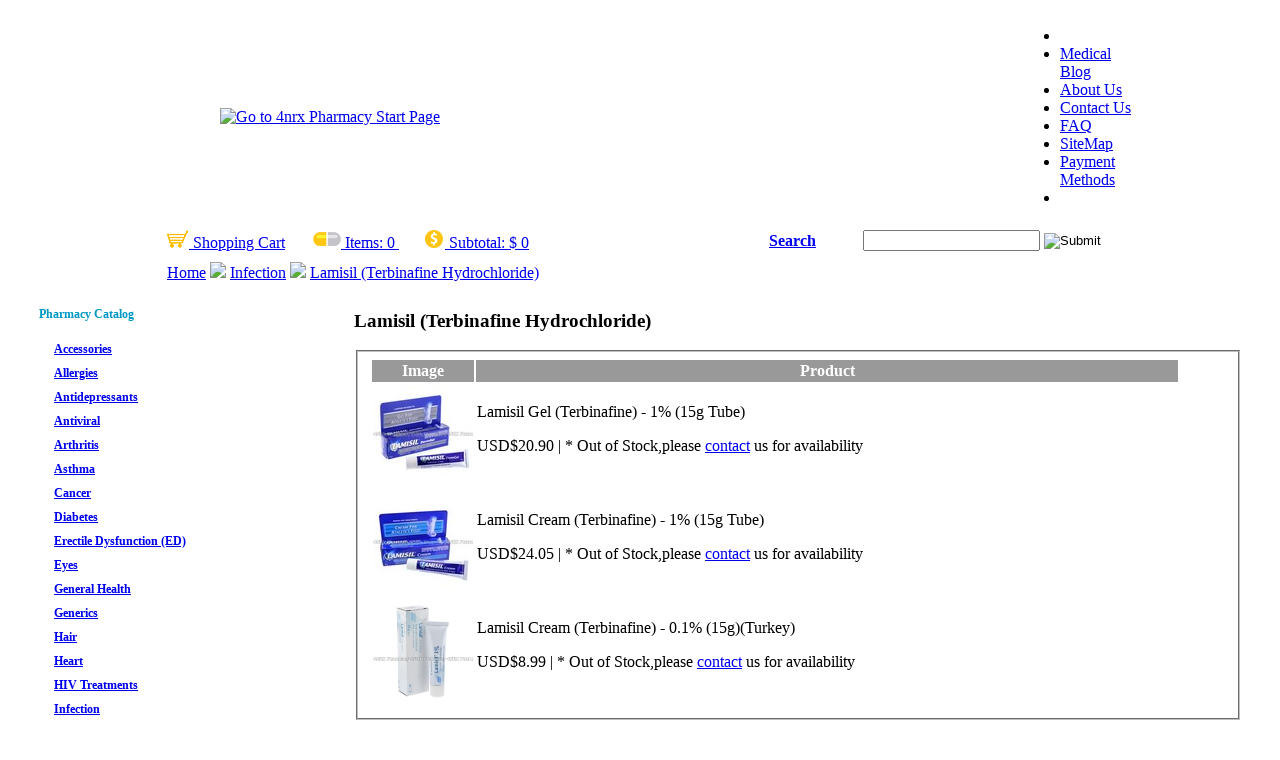

--- FILE ---
content_type: text/html; charset=UTF-8
request_url: https://www.4nrx.md/infection/Lamisil-Terbinafine-Hydrochloride.html
body_size: 6293
content:
<!DOCTYPE HTML PUBLIC "-//W3C//DTD HTML 4.01//EN" "http://www.w3.org/TR/html4/strict.dtd">
<html>
<head>
<title>Lamisil (Terbinafine Hydrochloride) - 4nrx</title>
<meta name="description" content="Lamisil (Terbinafine Hydrochloride) is topical antifungal medication prescribed to treat fungal skin infections such as ringworm, jock itch, or athlete&#39;s foot." >
<meta name="keywords" content="Lamisil, Terbinafine Hydrochloride, cream, gel, antifungal, athlete&#39;s foot, jock itch, ringworm" >
<META NAME="robots" content="index,follow">
<META NAME="author" CONTENT="4nrx.md">
<link rel="alternate" type="application/rss+xml" title="4nrx.md RSS Feed" href="http://www.4nrx.md/sitemap.rss" >
<meta http-equiv="Content-Type" content="text/html; charset=UTF-8">
<link href="/libs/css/4nrx_common.css" rel="stylesheet" type="text/css" media="screen" >
<link href="/libs/css/4nrx_contact.css" rel="stylesheet" type="text/css" media="screen" >
<link href="/libs/css/4nrx_product.css" rel="stylesheet" type="text/css" media="screen" >
<link href="/libs/css/4nrx_cart.css" rel="stylesheet" type="text/css" media="screen" >
<link href="/libs/css/4nrx_iconize.css" rel="stylesheet" type="text/css" media="screen" >
<link href="/libs/css/sitemapstyler.css" rel="stylesheet" type="text/css" media="screen" >
<link href="/libs/css/top3_cat.css" rel="stylesheet" type="text/css" media="screen" >
<link rel="shortcut icon" type="image/ico" href="favicon.ico">
</link>
<link rel="shortcut icon" type="image/gif" href="animated_favicon.gif">
</link>
<link rel="shortcut icon" href="favicon.ico">
</link>
<script type="text/javascript" src="/libs/js/html-form-input-mask.js"></script>
<script type="text/javascript" src="/libs/js/sitemapstyler.js"></script>
<script type="text/javascript" src="/libs/js/product_check_form.js"></script>
<link href="/libs/css/product_images.css" rel="stylesheet" type="text/css" media="screen" >
<script type="text/javascript" src="/libs/js/product_images.js"></script>

<!-- Global site tag (gtag.js) - Google Analytics -->
<script async src="https://www.googletagmanager.com/gtag/js?id=UA-138671979-7"></script>
<script>
  window.dataLayer = window.dataLayer || [];
  function gtag(){dataLayer.push(arguments);}
  gtag('js', new Date());

  gtag('config', 'UA-138671979-7');
</script>

</head>
<body>

<table class="bg_blank" align="center">
  <tr>
    <td><table cellSpacing="0" cellPadding="0" width="1000" border="0" background="/libs/css/images/4nrx_header.jpg">
        <tr>
          <td align="center" width="380"><a href="https://www.4nrx.md"> <img alt="Go to 4nrx Pharmacy Start Page" src="https://www.4nrx.md/libs/css/images/4nrx_logo.png" width="380" border="0"> </a> </td>
          <td  vAlign="middle" align="CENTER" width="166"><table style="WIDTH: 166px" cellSpacing="0" cellPadding="0" border="0">
              <tr>
                <td>&nbsp;</td>
              </tr>
            </table></td>
          <td  vAlign="middle" align="CENTER" width="136"><table style="WIDTH: 136px" cellSpacing="0" cellPadding="0" border="0">
              <tr>
                <td>&nbsp;</td>
              </tr>
            </table></td>
          <td vAlign="middle" align="CENTER" width="137"><table style="width: 137px" cellSpacing="0" cellPadding="0" border="0">
              <tr>
                <td>&nbsp;</td>
              </tr>
            </table></td>
          <td  vAlign="middle" width="61">&nbsp;</td>
          <td  width="120"><div id="menu">
              <ul>
                <li>&nbsp;</li>              
                <li><a href="/blog/" title="Medical Blog">Medical Blog</a></li>
                <li><a href="https://www.4nrx.md/about.html" title="About Us">About Us</a></li>
                <li><a href="https://www.4nrx.md/contact.html" title="Contact Us">Contact Us</a></li>
                <li><a href="https://www.4nrx.md/faq.html" title="FAQ">FAQ</a></li>
                <li><a href="https://www.4nrx.md/sitemap.html" title="SiteMap">SiteMap</a></li>
                <li><a href="https://www.4nrx.md/payment-methods.html" title="Payment Methods">Payment Methods</a></li>                
                <li>&nbsp;</li>                              
              </ul>
            </div></td>
        </tr>
      </table></td>
  </tr>
  <tr>
    <td><table class="box_utilitybar" width="1000">
        <form name="searchForm" class="asholder" action="https://www.4nrx.md/search.html" method="post">
          <tr>
            <td width="20"></td>
            <td>
            <a href="https://www.4nrx.md/cart.html"><img src="https://www.4nrx.md/cart.png" border="0" /> Shopping Cart</a> &nbsp; &nbsp; &nbsp; 
            <a href="https://www.4nrx.md/cart.html"><img src="https://www.4nrx.md/item.png" border="0" /> Items: </a>
            <a href="https://www.4nrx.md/cart.html">
                    0                    </a> &nbsp; &nbsp; &nbsp; 
            <a href="https://www.4nrx.md/cart.html"><img src="https://www.4nrx.md/subtotal.png" border="0" /> Subtotal: </a>
            <a href="https://www.4nrx.md/cart.html">$
                    0                    </a>
              </div></td>
            <td width="90"><a href="javascript: void(0);" class="searchBox"><strong>Search</strong></a></td>
            <td width="250"><span id="search-input"> <span id="search-field">
              <input id="search" type="text" value="" name="search" autocomplete="off" >
              </span> <span id="search-button"> <a onClick="document.searchForm.submit();" href="#">
              <input type="image" alt="Submit" src="/libs/css/images/search_bar_btn.gif" name="submit" title="Go to search">
              </a> </span> </span> </td>
            <td width="20"></td>
          </tr>
        </form>
      </table></td>
  </tr>
<tr>
    <td><table  width="1000">
          <tr>
            <td width="20"></td>
            <td valign="middle"><a href="/">Home</a> <img src="/libs/css/images/arrow.gif" > <a href="/infection/">Infection</a> <img src=/libs/css/images/arrow.gif > <a href="Lamisil-Terbinafine-Hydrochloride.html">Lamisil (Terbinafine Hydrochloride)</a> </td>
            <td width="20"></td>
          </tr>
            
      </table></td>
  </tr>  
</table>
            



<table align="center" class="bg_blank">
  <tr>
    <td width="2%"></td>
    <td width="25%" valign="top"><table cellpadding="0" cellspacing="0"  style="font-size: 12px;">
        <tr>
          <td colspan="2"><h4 style="color: #0099c4">Pharmacy Catalog</h4></td>
          <td colspan="2" width="2%">&nbsp;&nbsp;&nbsp;</td>          
        </tr>
        
        <tr>
          <td width="5%"><img src="/libs/css/images/arrow2_grey_ct7.gif" width="15" height="20"> </td>
          <td width="95%"><b><a href="https://www.4nrx.md/accessories/" title="Link to Accessories catalog">Accessories</a></b></td>
          <td colspan="2">&nbsp;</td>          
        </tr>
        
        
        <tr>
          <td width="5%"><img src="/libs/css/images/arrow2_grey_ct7.gif" width="15" height="20"> </td>
          <td width="95%"><b><a href="https://www.4nrx.md/allergies/" title="Link to Allergies catalog">Allergies</a></b></td>
          <td colspan="2">&nbsp;</td>          
        </tr>
        
        
        <tr>
          <td width="5%"><img src="/libs/css/images/arrow2_grey_ct7.gif" width="15" height="20"> </td>
          <td width="95%"><b><a href="https://www.4nrx.md/antidepressants/" title="Link to Antidepressants catalog">Antidepressants</a></b></td>
          <td colspan="2">&nbsp;</td>          
        </tr>
        
        
        <tr>
          <td width="5%"><img src="/libs/css/images/arrow2_grey_ct7.gif" width="15" height="20"> </td>
          <td width="95%"><b><a href="https://www.4nrx.md/antiviral/" title="Link to Antiviral catalog">Antiviral</a></b></td>
          <td colspan="2">&nbsp;</td>          
        </tr>
        
        
        <tr>
          <td width="5%"><img src="/libs/css/images/arrow2_grey_ct7.gif" width="15" height="20"> </td>
          <td width="95%"><b><a href="https://www.4nrx.md/arthritis/" title="Link to Arthritis catalog">Arthritis</a></b></td>
          <td colspan="2">&nbsp;</td>          
        </tr>
        
        
        <tr>
          <td width="5%"><img src="/libs/css/images/arrow2_grey_ct7.gif" width="15" height="20"> </td>
          <td width="95%"><b><a href="https://www.4nrx.md/asthma/" title="Link to Asthma catalog">Asthma</a></b></td>
          <td colspan="2">&nbsp;</td>          
        </tr>
        
        
        <tr>
          <td width="5%"><img src="/libs/css/images/arrow2_grey_ct7.gif" width="15" height="20"> </td>
          <td width="95%"><b><a href="https://www.4nrx.md/cancer/" title="Link to Cancer catalog">Cancer</a></b></td>
          <td colspan="2">&nbsp;</td>          
        </tr>
        
        
        <tr>
          <td width="5%"><img src="/libs/css/images/arrow2_grey_ct7.gif" width="15" height="20"> </td>
          <td width="95%"><b><a href="https://www.4nrx.md/diabetes/" title="Link to Diabetes catalog">Diabetes</a></b></td>
          <td colspan="2">&nbsp;</td>          
        </tr>
        
        
        <tr>
          <td width="5%"><img src="/libs/css/images/arrow2_grey_ct7.gif" width="15" height="20"> </td>
          <td width="95%"><b><a href="https://www.4nrx.md/erectile-dysfunction/" title="Link to Erectile Dysfunction (ED) catalog">Erectile Dysfunction (ED)</a></b></td>
          <td colspan="2">&nbsp;</td>          
        </tr>
        
        
        <tr>
          <td width="5%"><img src="/libs/css/images/arrow2_grey_ct7.gif" width="15" height="20"> </td>
          <td width="95%"><b><a href="https://www.4nrx.md/eyes/" title="Link to Eyes catalog">Eyes</a></b></td>
          <td colspan="2">&nbsp;</td>          
        </tr>
        
        
        <tr>
          <td width="5%"><img src="/libs/css/images/arrow2_grey_ct7.gif" width="15" height="20"> </td>
          <td width="95%"><b><a href="https://www.4nrx.md/general-health/" title="Link to General Health catalog">General Health</a></b></td>
          <td colspan="2">&nbsp;</td>          
        </tr>
        
        
        <tr>
          <td width="5%"><img src="/libs/css/images/arrow2_grey_ct7.gif" width="15" height="20"> </td>
          <td width="95%"><b><a href="https://www.4nrx.md/generics/" title="Link to Generics catalog">Generics</a></b></td>
          <td colspan="2">&nbsp;</td>          
        </tr>
        
        
        <tr>
          <td width="5%"><img src="/libs/css/images/arrow2_grey_ct7.gif" width="15" height="20"> </td>
          <td width="95%"><b><a href="https://www.4nrx.md/hair-loss/" title="Link to Hair catalog">Hair</a></b></td>
          <td colspan="2">&nbsp;</td>          
        </tr>
        
        
        <tr>
          <td width="5%"><img src="/libs/css/images/arrow2_grey_ct7.gif" width="15" height="20"> </td>
          <td width="95%"><b><a href="https://www.4nrx.md/heart/" title="Link to Heart catalog">Heart</a></b></td>
          <td colspan="2">&nbsp;</td>          
        </tr>
        
        
        <tr>
          <td width="5%"><img src="/libs/css/images/arrow2_grey_ct7.gif" width="15" height="20"> </td>
          <td width="95%"><b><a href="https://www.4nrx.md/hiv-treatments/" title="Link to HIV Treatments catalog">HIV Treatments</a></b></td>
          <td colspan="2">&nbsp;</td>          
        </tr>
        
        
        <tr>
          <td width="5%"><img src="/libs/css/images/arrow2_grey_ct7.gif" width="15" height="20"> </td>
          <td width="95%"><b><a href="https://www.4nrx.md/infection/" title="Link to Infection catalog">Infection</a></b></td>
          <td colspan="2">&nbsp;</td>          
        </tr>
        
        
        <tr>
          <td width="5%"><img src="/libs/css/images/arrow2_grey_ct7.gif" width="15" height="20"> </td>
          <td width="95%"><b><a href="https://www.4nrx.md/mens-health/" title="Link to Men`s Health catalog">Men`s Health</a></b></td>
          <td colspan="2">&nbsp;</td>          
        </tr>
        
        
        <tr>
          <td width="5%"><img src="/libs/css/images/arrow2_grey_ct7.gif" width="15" height="20"> </td>
          <td width="95%"><b><a href="https://www.4nrx.md/neurological-health/" title="Link to Neurological Health catalog">Neurological Health</a></b></td>
          <td colspan="2">&nbsp;</td>          
        </tr>
        
        
        <tr>
          <td width="5%"><img src="/libs/css/images/arrow2_grey_ct7.gif" width="15" height="20"> </td>
          <td width="95%"><b><a href="https://www.4nrx.md/pain/" title="Link to Pain catalog">Pain</a></b></td>
          <td colspan="2">&nbsp;</td>          
        </tr>
        
        
        <tr>
          <td width="5%"><img src="/libs/css/images/arrow2_grey_ct7.gif" width="15" height="20"> </td>
          <td width="95%"><b><a href="https://www.4nrx.md/skin/" title="Link to Skin catalog">Skin</a></b></td>
          <td colspan="2">&nbsp;</td>          
        </tr>
        
        
        <tr>
          <td width="5%"><img src="/libs/css/images/arrow2_grey_ct7.gif" width="15" height="20"> </td>
          <td width="95%"><b><a href="https://www.4nrx.md/stomach/" title="Link to Stomach catalog">Stomach</a></b></td>
          <td colspan="2">&nbsp;</td>          
        </tr>
        
        
        <tr>
          <td width="5%"><img src="/libs/css/images/arrow2_grey_ct7.gif" width="15" height="20"> </td>
          <td width="95%"><b><a href="https://www.4nrx.md/substance-abuse/" title="Link to Substance Abuse catalog">Substance Abuse</a></b></td>
          <td colspan="2">&nbsp;</td>          
        </tr>
        
        
        <tr>
          <td width="5%"><img src="/libs/css/images/arrow2_grey_ct7.gif" width="15" height="20"> </td>
          <td width="95%"><b><a href="https://www.4nrx.md/thyroid/" title="Link to Thyroid catalog">Thyroid</a></b></td>
          <td colspan="2">&nbsp;</td>          
        </tr>
        
        
        <tr>
          <td width="5%"><img src="/libs/css/images/arrow2_grey_ct7.gif" width="15" height="20"> </td>
          <td width="95%"><b><a href="https://www.4nrx.md/weight-loss/" title="Link to Weight Loss catalog">Weight Loss</a></b></td>
          <td colspan="2">&nbsp;</td>          
        </tr>
        
        
        <tr>
          <td width="5%"><img src="/libs/css/images/arrow2_grey_ct7.gif" width="15" height="20"> </td>
          <td width="95%"><b><a href="https://www.4nrx.md/womens-health/" title="Link to Womens Health catalog">Womens Health</a></b></td>
          <td colspan="2">&nbsp;</td>          
        </tr>
        
        
        <tr>
          <td width="5%"><img src="/libs/css/images/arrow2_grey_ct7.gif" width="15" height="20"> </td>
          <td width="95%"><b><a href="https://www.4nrx.md/pet-products/" title="Link to 4NRX Pet Pharmacy catalog">4NRX Pet Pharmacy</a></b></td>
          <td colspan="2">&nbsp;</td>          
        </tr>
        
      
</tr>
  
      </table>
<table cellpadding="0" cellspacing="0"  style="font-size: 11px;">
        <tr>
          <td colspan="2">&nbsp;</td>
        </tr>
        <tr>
          <td colspan="2"><div class="dash_separator"></div>
            <div id="freeshipping" style="text-align:center; margin: 5px 0;"> <a href="http://www.4nrx.md/discount.html" title="Free Shipping"><img src="/libs/css/images/free_shipping.jpg" alt="Free Shipping" border="0" ></a> </div>
            <div style="clear: both;"></div>
            <div style="text-align: center; font-size: 11px;"> <strong>* Free shipping on orders over USD$50.00</strong></div></td>
        </tr>
        <tr>
          <td colspan="2"><div class="dash_separator"></div>
            <div id="freeshipping" style="text-align:center; margin: 5px 0;"> <a href="http://www.4nrx.md/discount.html" title="Shopping Discount"><img src="/libs/css/images/nx_discount.jpg" alt="Shopping Discount" border="0" ></a> </div>
            <div style="clear: both;"></div>
            <div style="text-align: center; font-size: 11px;"> <strong>* Up to $15.00 off for returning customers on orders over $450.00</strong></div></td>
        </tr>
        <tr>
          <td colspan="2"><div class="dash_separator"></div>
            <div id="freeshipping" style="text-align:center; margin: 5px 0;"> <a href="http://www.4nrx.md/pet-products/" title="4NRX Pet Pharmacy"><img src="/libs/css/images/4nrx_pet_logo.jpg" alt="4NRX Pet Pharmacy" border="0" ></a> </div>
            <div style="clear: both;"></div>
        </tr>
        <tr>
          <td colspan="2"><div class="dash_separator"></div>
            <div id="freeshipping" style="text-align:center; margin: 5px 0;"> <a href="https://www.4nrx.md" title="Safe Browsing"><img src="/libs/css/images/ssl_icon.jpg" alt="Go to Secure SSL/HTTPS 4nrx.md" border="0" ></a> </div>
            <div style="clear: both;"></div>
        </tr>
        <tr>
          <td colspan="2"><div class="dash_separator"></div>
        </tr>
      </table>      
</td>
    <td width="71%" valign="top"><div class="product-info-box">
        <div class="product-essential">
          <div class="product-shop">
            <h3 class="product-name">Lamisil (Terbinafine Hydrochloride)                                        </h3>
                           <fieldset id="product-options-wrapper" class="product-options">
                        
              <table>
                <thead>
                  <tr bgcolor="#999999">
                    <th><font color="white"> Image</font></th>                  
                    <th width="700px" height="20px"><font color="white"> Product</font></th>
                  </tr>
                </thead>
                <tbody>
                       
                              <tr>
                    <td class="option">
            <img id="product_thumbnail" src="https://www.4nrx.md/product-images/resize/s-Lamisil-Gel-Terbinafine-1-15g-Tube.jpg"  alt="Lamisil Gel (Terbinafine) - 1% (15g Tube)"    onmouseover="showtrail('','<img src=https://www.4nrx.md/product-images/Lamisil-Gel-Terbinafine-1-15g-Tube.jpg border=0 />','<font size=1 face=Verdana color=Grey><b>- Lamisil Gel (Terbinafine) - 1% (15g Tube)</b></font>','0.0000','','','','');" onmouseout="hidetrail();"/>
                                          
					</td>                  
                    <td class="title">
					<span class="warning02">Lamisil Gel (Terbinafine) - 1% (15g Tube)</span>                    <p>
                    <form name="cart_quantity" id="cart_quantity" action="https://www.4nrx.md/cart.html" method="post" >                    
                                        <span class="warning">USD$20.90 | * Out of Stock,please <a href="../contact.html" title="click to Contact Us">contact</a> us for availability</span>
                      <input type="hidden" name="num_0" value="973" />
                                                                
                       
                                    
              <input type="hidden" value="insert" name="action_type" />
              <input type="hidden" value="0" name="total_array" id="total_array" />
            </form>   </p>             
                    </td>
                    
                  </tr>
                              <tr>
                    <td class="option">
            <img id="product_thumbnail" src="https://www.4nrx.md/product-images/resize/s-Lamisil-Cream-Terbinafine-1-15g-Tube.jpg"  alt="Lamisil Cream (Terbinafine) - 1% (15g Tube)"    onmouseover="showtrail('','<img src=https://www.4nrx.md/product-images/Lamisil-Cream-Terbinafine-1-15g-Tube.jpg border=0 />','<font size=1 face=Verdana color=Grey><b>- Lamisil Cream (Terbinafine) - 1% (15g Tube)</b></font>','0.0000','','','','');" onmouseout="hidetrail();"/>
                                          
					</td>                  
                    <td class="title">
					<span class="warning02">Lamisil Cream (Terbinafine) - 1% (15g Tube)</span>                    <p>
                    <form name="cart_quantity" id="cart_quantity" action="https://www.4nrx.md/cart.html" method="post" >                    
                                        <span class="warning">USD$24.05 | * Out of Stock,please <a href="../contact.html" title="click to Contact Us">contact</a> us for availability</span>
                      <input type="hidden" name="num_0" value="1595" />
                                                                
                       
                                    
              <input type="hidden" value="insert" name="action_type" />
              <input type="hidden" value="0" name="total_array" id="total_array" />
            </form>   </p>             
                    </td>
                    
                  </tr>
                              <tr>
                    <td class="option">
            <img id="product_thumbnail" src="https://www.4nrx.md/product-images/resize/s-Lamisil-Cream-Terbinafine01-15gTurkey.jpg"  alt="Lamisil Cream (Terbinafine) - 0.1% (15g)(Turkey)"    onmouseover="showtrail('','<img src=https://www.4nrx.md/product-images/Lamisil-Cream-Terbinafine01-15gTurkey.jpg border=0 />','<font size=1 face=Verdana color=Grey><b>- Lamisil Cream (Terbinafine) - 0.1% (15g)(Turkey)</b></font>','0.0000','','','','');" onmouseout="hidetrail();"/>
                                          
					</td>                  
                    <td class="title">
					<span class="warning02">Lamisil Cream (Terbinafine) - 0.1% (15g)(Turkey)</span>                    <p>
                    <form name="cart_quantity" id="cart_quantity" action="https://www.4nrx.md/cart.html" method="post" >                    
                                        <span class="warning">USD$8.99 | * Out of Stock,please <a href="../contact.html" title="click to Contact Us">contact</a> us for availability</span>
                      <input type="hidden" name="num_0" value="2205" />
                                                                
                       
                                    
              <input type="hidden" value="insert" name="action_type" />
              <input type="hidden" value="0" name="total_array" id="total_array" />
            </form>   </p>             
                    </td>
                    
                  </tr>
              

                </tbody>
              </table>
                                   </fieldset>     
                      </div>
                              <div class="clear">&nbsp;</div>
          <ul id="product-detail" class="subsection_tabs">
            <li class="tab"><a href="#Lamisil-overview" title="Lamisil overview" class="active"><strong>Overview</strong></a></li>
          </ul>
          <div id="overview">
            <div class="short-description">
              <table  cellpadding="0" cellspacing="1">
                <tbody>
                  <tr>
                    <td width="164" style="background-color: #ABABAB; color: #FFFFFF; font-weight: bold; height:25px;" ><strong style="margin-left:5px;">Active Ingredient</strong></td>
                    <td width="454" style="background-color: #FFFADA;"><p style="margin-left:5px;">
                        Terbinafine Hydrochloride                      </p></td>
                  </tr>
                  <tr>
                    <td style="background-color: #ABABAB; color: #FFFFFF; font-weight: bold; height:25px;"><strong style="margin-left:5px;"> Manufacturer</strong></td>
                    <td  style="background-color: #FFFADA;"><p style="margin-left:5px;">
                        Novartis Ltd.                      </p></td>
                  </tr>
                  <tr>
                    <td style="background-color: #ABABAB; color: #FFFFFF; font-weight: bold;  height:25px;"><strong style="margin-left:5px;"> Origin</strong></td>
                    <td  style="background-color: #FFFADA;"><p style="margin-left:5px;">
                        New Zealand / Turkey                      </p></td>
                  </tr>
                  <tr>
                    <td style="background-color: #ABABAB; color: #FFFFFF; font-weight: bold;  height:25px;"><strong style="margin-left:5px;">Reference</strong></td>
                    <td style="background-color: #FFFADA;"><p style="margin-left:5px;">
                        N/A                      </p></td>
                  </tr>
                </tbody>
              </table>
              <p><strong>What is Lamisil (Terbinafine Hydrochloride) used for?</strong></p><p>Lamisil (Terbinafine) is a topical antifungal cream prescribed to treat fungal skin infections such as ringworm, athlete&#39;s foot, or jock itch. The medication slows or stops the reproduction of fungus cells making it easier for the immune system to control the infection. Your physician may also prescribe the cream to treat other unlisted conditions.</p>                            <p><strong>How should I use Lamisil (Terbinafine Hydrochloride)?</strong></p><p>Follow the instructions provided by your physician while using Lamisil (Terbinafine Hydrochloride) to get the most effective results from treatment. The medication is normally applied twice each day for a cycle of medicine lasting one or two weeks, but your particular directions will depend on the condition being treated and the severity of your symptoms. Rinse the area being treated before each application to remove any dirt or loose skin. Apply a small amount of medication, gently massage it into the skin, and allow any excess to evaporate. Wash your hands with soap and water after each application to prevent the cream from contacting any areas not being treated or the mucous membranes. Never stop applying the medicine before being instructed to do so, even if your symptoms seem to be gone, as the infection may not be destroyed and can return stronger or more resistant to treatment.</p>              <p><strong>What are the side effects of Lamisil (Terbinafine Hydrochloride)?</strong></p><p>Some patients using Lamisil (Terbinafine) have reported experiencing side effects such as:</p>
<ul>
	<li>Itching or irritated skin
	<li>Burning or stinging sensations
	<li>Dry or flaking skin
</ul>
<p>Stop using the cream and contact your physician immediately if you experience any unusual or worrying symptoms to make sure the correct alterations are made to your regimen to prevent further complications from occurring. These may include reduced frequency of administration or emergency medical attention in more serious cases.</p>              <p><strong>Please Note</strong></p><p>Never apply Lamisil (Terbinafine) to skin that is broken or severely damaged. It is also important to never apply the medication close to mucous membranes such as the eyes, nose, or mouth as this may cause unexpected health problems. Do not begin using this medication if you are breastfeeding or if the patient being treated is a child.</p>
<p>Strictly follow all instructions provided to you by your physician or pharmacist while using Lamisil (Terbinafine). Optimum and safe dosage can differ based on the patient and the condition being treated. </p>
<p>As this medication may be unsafe for certain patients, it is essential you always inform your physician if you are pregnant or breastfeeding, as well as if you have any allergies, other illnesses, or ongoing health conditions, and if you are taking any other form of medication, supplements, or herbal products. </p>
<p>Immediately seek emergency medical care if you have an allergic or hypersensitive reaction. Common signs of a reaction include hives, swelling, skin rashes, chest pains, as well as trouble breathing or swallowing.</p>                            
               </div>
          </div>
          <div class="clear"></div>
          <ul id="product-detail" class="subsection_tabs">
            <li class="tab"><a href="#More Lamisil Detail Images" title="More Lamisil Detail Images" class="active"><strong>Detail Images</strong></a></li>
          </ul>
          <div id="overview">
            <div class="short-description" align="center">
                            <img id="product_thumbnail" src="https://www.4nrx.md/contents/Lamisil-Gel-Terbinafine.jpg"  alt="Lamisil (Terbinafine Hydrochloride)" />
                          </div>
          </div>
          <div class="clear">&nbsp;</div>
          <ul id="related-products" class="subsection_tabs">
            <li class="tab"><a href="#Lamisil-Related Products" title="Lamisil Related Products" class="active"><strong>Related Products</strong></a></li>
          </ul>
          <div id="related-products">
            <div class="related-products">
                            1 : <a href="/infection/Lamisil-Terbinafine-Hydrochloride.html" title="Lamisil Gel (Terbinafine) - 1% (15g Tube)">Lamisil Gel (Terbinafine) - 1% (15g Tube)                            <span class="index_hot_sales">USD$20.90</span>
                            </a><br />
                            2 : <a href="/infection/fungotek-terbinafine-hydrocholoride.html" title="Fungotek (Terbinafine Hydrocholoride) - 250mg (7 Tablets)">Fungotek (Terbinafine Hydrocholoride) - 250mg (7 Tablets)                            <span class="index_hot_sales">USD$11.97</span>
                            </a><br />
                            3 : <a href="/infection/Lamisil-Terbinafine-Hydrochloride.html" title="Lamisil Cream (Terbinafine) - 0.1% (15g)(Turkey)">Lamisil Cream (Terbinafine) - 0.1% (15g)(Turkey)                            <span class="index_hot_sales">USD$8.99</span>
                            </a><br />
                            4 : <a href="/infection/Lamisil-Terbinafine-Hydrochloride.html" title="Lamisil Cream (Terbinafine) - 1% (15g Tube)">Lamisil Cream (Terbinafine) - 1% (15g Tube)                            <span class="index_hot_sales">USD$24.05</span>
                            </a><br />
                            5 : <a href="/infection/terbinafine-hcl.html" title="Terbinafine (Terbinafine Hydrocloride) - 250mg (14 Tablets)">Terbinafine (Terbinafine Hydrocloride) - 250mg (14 Tablets)                            <span class="index_hot_sales">USD$5.25</span>
                            </a><br />
                            6 : <a href="/infection/terbicip-terbinafine-hcl.html" title="Terbicip (Terbinafine HCL) - 250mg (7 Tablets)">Terbicip (Terbinafine HCL) - 250mg (7 Tablets)                            <span class="index_hot_sales">USD$10.50</span>
                            </a><br />
                            7 : <a href="/infection/Deolate-Terbinafine" title="Deolate (Terbinafine) - 250mg (14 Tablets)">Deolate (Terbinafine) - 250mg (14 Tablets)                            <span class="index_hot_sales">USD$6.77</span>
                            </a><br />
                            8 : <a href="/infection/Deolate-Terbinafine" title="Terbinafine (Terbinafine Hydrocloride) - 250mg (14 Tablets)">Terbinafine (Terbinafine Hydrocloride) - 250mg (14 Tablets)                            <span class="index_hot_sales">USD$5.25</span>
                            </a><br />
                            9 : <a href="/infection/terbinafine-hcl.html" title="Deolate (Terbinafine) - 250mg (14 Tablets)">Deolate (Terbinafine) - 250mg (14 Tablets)                            <span class="index_hot_sales">USD$5.25</span>
                            </a><br />
                            10 : <a href="/infection/Deolate-Terbinafine" title="Deolate (Terbinafine) - 250mg (84 Tablets)">Deolate (Terbinafine) - 250mg (84 Tablets)                            <span class="index_hot_sales">USD$16.9</span>
                            </a><br />
                          </div>
          </div>
        </div>
      </div></td>
    <td width="2%"></td>
  </tr>
</table>
    <table class="bg_blank" align="center" width="1006">
        <tr>
            <td>
                <div class="dash_footer"></div>
                <div class="bg_footer">
                    <ul id="footerbanner">
                        <li><a href="https://www.4nrx.md/about.html" title="About Us">About Us</a></li>
                        <li> | </li>
                        <li><a href="https://www.4nrx.md/contact.html" title="Contact Us">Contact Us</a></li>
                        <li> | </li>
                        <li><a href="https://www.4nrx.md/faq.html" title="FAQ">FAQ</a></li>
                        <li> | </li>
                        <li><a href="https://www.4nrx.md/sitemap.html" title="SiteMap">SiteMap</a></li>
                        <li> | </li>
                        <li><a href="https://www.4nrx.md/privacy.html" title="Privacy Statement">Privacy Statement</a></li>
                        <li> | </li>
                        <li><a href="https://www.4nrx.md/payment-methods.html" title="Payment Methods">Payment Methods</a></li>                        
                    </ul>
                </div>
                <div class="bg_footer">&copy; Copyright 1999 - 2026 4nrx.md</div>
 <div class="bg_footer">
  		<a href="https://www.facebook.com/4NRX-Medical-Blog-102064434940260/" title="4nrx|FB" target="_blank" ><img src="../facebook.png" alt="4nrx|FB"/></a>
 		<a href="https://www.instagram.com/4nrx_pharmacy/" title="4nrx | Instagram" target="_blank" ><img src="../instagram.png" alt="4nrx|Instagram" /></a>
      		<a href="https://twitter.com/UPharmacies" title="4nrx | Twitter" target="_blank" ><img src="../twitter.png" alt="4nrx|Twitter" /></a>

  </div>

                <div class="bg_footer_seal"></div>
 

            </td>
        </tr>
    </table>
	<!-- BEGIN JIVOSITE CODE {literal} -->
<script type='text/javascript'>
(function(){ var widget_id = 'Y5ME0cNsgF';var d=document;var w=window;function l(){
  var s = document.createElement('script'); s.type = 'text/javascript'; s.async = true;
  s.src = '//code.jivosite.com/script/widget/'+widget_id
    ; var ss = document.getElementsByTagName('script')[0]; ss.parentNode.insertBefore(s, ss);}
  if(d.readyState=='complete'){l();}else{if(w.attachEvent){w.attachEvent('onload',l);}
  else{w.addEventListener('load',l,false);}}})();
</script>
<!-- {/literal} END JIVOSITE CODE -->

<script defer src="https://static.cloudflareinsights.com/beacon.min.js/vcd15cbe7772f49c399c6a5babf22c1241717689176015" integrity="sha512-ZpsOmlRQV6y907TI0dKBHq9Md29nnaEIPlkf84rnaERnq6zvWvPUqr2ft8M1aS28oN72PdrCzSjY4U6VaAw1EQ==" data-cf-beacon='{"version":"2024.11.0","token":"766faf0d45d546a79a0524781cdf66eb","r":1,"server_timing":{"name":{"cfCacheStatus":true,"cfEdge":true,"cfExtPri":true,"cfL4":true,"cfOrigin":true,"cfSpeedBrain":true},"location_startswith":null}}' crossorigin="anonymous"></script>
</body>
</html>  
